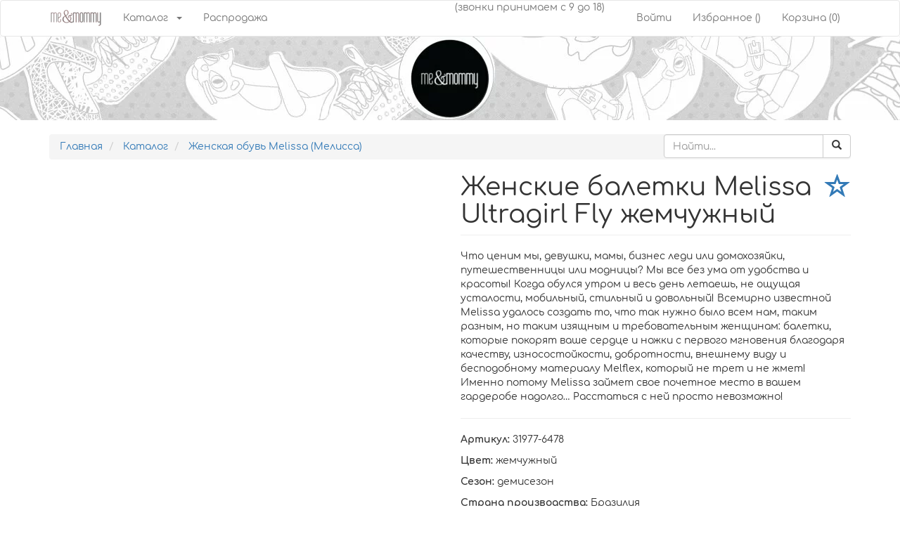

--- FILE ---
content_type: text/html; charset=utf-8
request_url: https://meandmommy.ru/catalog/melissa/melissa-ultragirl-fly-prozrachnyy
body_size: 4832
content:
<!DOCTYPE html>
<html lang="ru">
<head>
  <meta charset="utf-8">
  <meta content="IE=edge" http-equiv="X-UA-Compatible">
  <meta content="width=device-width,initial-scale=1" name="viewport">
  <meta name="facebook-domain-verification" content="5e8cptlmyjunm9igxv9zgp0bb9u79k">
  <title>Купить Женские балетки Melissa Ultragirl Fly жемчужный в интернет-магазине Meandmommy в Ростове-на-Дону</title>
  <script defer src="/jss/1a70b45772ef080e0d98ee0107ff80ea.js"></script>
  <link href="/jss/8b2d64f6baf18f62b6357f7095b4feba.css" rel="stylesheet">
  <meta name="description" content="Женские балетки Melissa Ultragirl Fly жемчужный в интернет-магазине Meandmommy в Ростове-на-Дону с доставкой по всей России: доступные цены, широкий ассортимент, всемирно известное качество.">
</head>
<body>  <ins data-ad-channel="b1abb8ba140ddacf357f0dd10203906a" data-biqdiq-init></ins>

  <header id="navbar" role="banner" class="navbar container-fluid navbar-default">
    <div class="container">
      <div class="navbar-header">
        <a class="logo navbar-btn pull-left" href="/" title="На главную"><img src="/img/logo.png" alt="me & mommy"></a><button type="button" class="navbar-toggle" data-toggle="collapse" data-target=".navbar-collapse"><span class="sr-only">Toggle navigation</span><span class="icon-bar"></span><span class="icon-bar"></span><span class="icon-bar"></span></button>
      </div>
      <div id="back-top" style="display: none;">
        <a href="#top"></a><b>наверх</b>
      </div>
      <div class="navbar-collapse collapse">
        <nav role="navigation">
          <ul class="menu nav navbar-nav">
            <li class="dropdown">
              <a href="/catalog" class="dropdown-toggle" id="catalogLink">Каталог</a><a class="dropdown-toggle second-dropdown-toggle" data-toggle="dropdown"><span class="caret"></span></a>
              <ul class="dropdown-menu">
                <li class="leaf">
                  <a href="/catalog/camper" title="Модная обувь Camper" class="active-trail">Camper</a>
                </li>
                <li class="leaf">
                  <a href="/catalog/cougar" title="Обувь Cougar" class="active-trail">Cougar</a>
                </li>
                <li class="leaf">
                  <a href="/catalog/emu" title="Обувь Emu" class="active-trail">Emu</a>
                </li>
                <li class="leaf">
                  <a href="/catalog/hatley" title="Детская одежда, обувь и аксессуары Hatley" class="active-trail">Hatley</a>
                </li>
                <li class="leaf">
                  <a href="/catalog/ipanema" title="Летняя обувь Ipanema" class="active-trail">Ipanema</a>
                </li>
                <li class="leaf active">
                  <a href="/catalog/melissa" title="Женская обувь Melissa (Мелисса)" class="active-trail">Melissa</a>
                </li>
                <li class="leaf">
                  <a href="/catalog/mini-melissa" title="Модная обувь для девочек и мальчиков Mini Melissa" class="active-trail">Mini Melissa</a>
                </li>
                <li class="leaf">
                  <a href="/catalog/native" title="Native" class="active-trail">Native</a>
                </li>
                <li class="leaf">
                  <a href="/catalog/pepe-jeans" title="Обувь Pepe Jeans" class="active-trail">Pepe Jeans</a>
                </li>
                <li class="leaf">
                  <a href="/catalog/rider" title="Пляжная обувь Rider" class="active-trail">Rider</a>
                </li>
                <li class="leaf">
                  <a href="/catalog/zaxy" title="Бразильская детская и женская обувь Zaxy" class="active-trail">Zaxy</a>
                </li>
                <li>
                  <a href="/looks/letnie-tovary">Лето</a>
                </li>
                <li>
                  <a href="/looks/demisezonnye-tovary">Осень</a>
                </li>
                <li>
                  <a href="/looks/zimnyaya-obuv">Зима</a>
                </li>
              </ul>
            </li>
            <li>
              <a href="/sale">Распродажа</a>
            </li>
          </ul>
          <ul class="menu nav navbar-nav navbar-right">
            <li class="first leaf"><span class="timetable">(звонки принимаем с 9 до 18)</span></li>
            <li class="leaf">
              <a href="/user/login" title="">Войти</a>
            </li>
            <li class="leaf">
              <a href="/favs" title="">Избранное (<span id="favc"></span>)</a>
            </li>
            <li class="last leaf">
              <a href="/cart" title="" id="cartstatus">Корзина (0)</a>
            </li>
          </ul>
        </nav>
      </div>
    </div>
  </header>
  <div class="container-fluid mellisa-bg">
     
  </div>
  <div class="clearfix"></div>
  <div class="main-container container">
    <div class="pull-right form-inline">
      <form method="get" action="/search">
        <div class="input-group">
          <input type="text" name="query" class="form-control" placeholder="Найти..."><span class="input-group-btn"><button class="btn btn-default" type="submit"><i class="glyphicon glyphicon-search"></i></button></span>
        </div>
      </form>
    </div>
    <div class="visible-xs clearfix"></div>
    <ol class="breadcrumb">
      <li>
        <a href="/">Главная</a>
      </li>
      <li>
        <a href="/catalog">Каталог</a>
      </li>
      <li>
        <a href="/catalog/melissa">Женская обувь Melissa (Мелисса)</a>
      </li>
    </ol>
    <div class="row">
      <div class="col-xs-12 col-sm-6">
        <br>
        
        <div class="clearfix"></div>
        <div class="clearfix"></div>
      </div>
      <div class="col-xs-12 col-sm-6 tovar-item">
        <h1 class="page-header">
<a href="#" class="pull-right addfav" data-id="311" title="В избранное"><i class="glyphicon glyphicon-star-empty"></i></a> Женские балетки Melissa Ultragirl Fly жемчужный</h1>Что ценим мы, девушки, мамы, бизнес леди или домохозяйки, путешественницы или модницы? Мы все без ума от удобства и красоты! Когда обулся утром и весь день летаешь, не ощущая усталости, мобильный, стильный и довольный! Всемирно известной Melissa удалось создать то, что так нужно было всем нам, таким разным, но таким изящным и требовательным женщинам: балетки, которые покорят ваше сердце и ножки с первого мгновения благодаря качеству, износостойкости, добротности, внешнему виду и бесподобному материалу Melflex, который не трет и не жмет! Именно потому Melissa займет свое почетное место в вашем гардеробе надолго… Расстаться с ней просто невозможно!
        <hr>
        <p><span class="bold">Артикул:</span> 31977-6478</p>
        <p><span class="bold">Цвет:</span> жемчужный</p>
        <p><span class="bold">Сезон:</span> демисезон</p>
        <p><span class="bold">Страна производства:</span> Бразилия</p>
        <p><span class="bold">Назначение:</span> повседневная</p>
        <p><span class="bold">Материал подошвы обуви:</span> полимер</p>
        <p><span class="bold">Тип подошвы:</span> профилированная</p>
        <p><span class="bold">Вид мыска:</span> закрытый</p>
        <p><span class="bold">Форма мыска:</span> круглая</p>
        <p><span class="bold">Высота каблука (см):</span> 1,7</p>
        <p><span class="bold">Высота подошвы (см):</span> 1</p>
        <p><span class="bold">Материал:</span> гибкий пластик mel-flex</p>
        <div class="price-amount" id="itemprice"></div>
        <div class="clearfix"></div>
        <div class="alert alert-warning">
          К сожалению, данный товар закончился.
        </div>
      </div>
    </div>
<br>
    <br>
    <div class="clearfix"></div>
    <div class="comments" id="comments_block">
      <h3>Отзывы</h3>
      <p>Оставьте отзыв о нашем товаре:</p>
      <div class="comments_form" id="comment_form_holder">
        <form method="post" id="comment_form" name="comment_form">
          <h3>Новый отзыв</h3>
<input type="hidden" name="__sess" value="656948342ae52"><input type="hidden" id="parent_id" name="parent_id" value="0"><input type="hidden" name="block_id" value="comments"><input type="hidden" name="target" value="catalog/melissa/melissa-ultragirl-fly-prozrachnyy">
          <div class="post_as">
            <input name="user_name" value="" placeholder="Ваше имя"> <input name="user_email" value="" placeholder="Ваш email">
          </div>
          <div class="post_body">
            <textarea class="rte" id="comment_text" name="comment_body" style="width:100%;min-width:100%;max-width:100%;"></textarea>
          </div>
          <div class="post_submit">
            <label><input type="checkbox" required="" checked> Даю согласие на <a href="#" rel="nofollow" target="_blank" onclick="window.open('/privacy','','Toolbar=1,Location=0,Directories=0,Status=0,Menubar=0,Scrollbars=1,Resizable=1,Width=550,Height=400');">обработку персональных данных</a></label><input type="submit" value="Отправить"><input type="button" class="comment_cancel" value="Отмена">
          </div>
        </form>
      </div>
    </div>
  </div>
  <footer class="footer container">
    <div class="region region-footer">
      <section id="block-menu-menu-footer" class="block block-menu col-xs-12 col-sm-6 clearfix">
        <ul class="menu nav">
          <li class="first leaf">
            <a href="/payment">Способы оплаты</a>
          </li>
          <li class="leaf">
            <a href="/delivery">Доставка</a>
          </li>
          <li class="leaf">
            <a href="/return">Возврат товара</a>
          </li>
          <li class="leaf">
            <a href="/legal">Публичная оферта</a>
          </li>
          <li class="leaf">
            <a href="/faq">Вопросы и ответы</a>
          </li>
          <li class="leaf">
            <a href="/contact">Контакты</a>
          </li>
          <li class="last leaf">
            <a href="/privacy" rel="nofollow">Политика обработки персональных данных</a>
          </li>
        </ul>
      </section>
      <section class="block block-block col-xs-12 col-sm-6 clearfix soc-icons-block">
        <span class="footer-timetable">(звонки принимаем с 9-00 до 18-00)</span>
        <div class="xs-hidden col-sm-12 col-md-12">
          <p></p>
        </div>
      </section>
      <section id="block-block-1" class="block block-block col-xs-12 col-sm-6 clearfix soc-icons-block">
        <img alt="" src="/img/small_vk-logo-icon-png-10695.png">
      </section>
      <section id="block-simplenews-37" class="block block-simplenews col-xs-12 col-sm-6 clearfix">
        <h4 class="block-title">Подписка на новости</h4>
        <p>Подпишитесь на новости и будьте всегда в курсе новинок ассортимента</p>
        <form method="post" action="/input" onsubmit="yaCounter43613189.reachGoal('podpiska'); return true;" id="formSubscribe" name="formSubscribe">
          <input type="hidden" name="type" value="Подписаться на новости">
          <div class="form-group">
            <input type="email" name="email" required="" class="form-control" placeholder="Email, например: example@example.com">
          </div>
          <div class="form-group">
            <input type="tel" name="phone" required="" class="form-control" placeholder="Номер телефона, например: +70000000000">
          </div>
          <div class="form-group">
            <label><input type="checkbox" required="" checked> Согласен на <a href="#" rel="nofollow" target="_blank" onclick="window.open('/privacy','','Toolbar=1,Location=0,Directories=0,Status=0,Menubar=0,Scrollbars=1,Resizable=1,Width=550,Height=400');">обработку персональных данных</a></label>
          </div>
<button type="submit" class="btn btn-secondary">Подписаться на новости</button>
        </form>
        <p style="margin-top:10px;">Продвижение сайта в Ростове-на-Дону</p>
      </section>
    </div>
  </footer>
  <div id="fastOrder" class="modal" tabindex="-1" role="dialog">
    <div class="modal-dialog">
      <div class="modal-content">
        <div class="modal-header">
          <button type="button" class="close" data-dismiss="modal" aria-hidden="true">×</button>
          <h5 class="modal-title">Заказать в 1 клик!</h5>
        </div>
        <form method="post" action="/input">
          <div class="modal-body has-padding">
            <input type="hidden" name="type" value="Быстрый заказ"><input type="hidden" name="message" id="fastOrderItems">
            <div class="form-group">
              <label>Ваше имя</label><input type="text" name="title" class="form-control" required="">
            </div>
            <div class="form-group">
              <label>Ваш телефон</label><input type="text" name="phone" class="form-control" required="">
            </div>
            <div class="form-group">
              <label>Email</label><input type="email" name="email" class="form-control">
            </div>
            <div class="form-group">
              <label><input type="checkbox" required="" checked> Согласен на <a href="#" rel="nofollow" target="_blank" onclick="window.open('/privacy','','Toolbar=1,Location=0,Directories=0,Status=0,Menubar=0,Scrollbars=1,Resizable=1,Width=550,Height=400');">обработку персональных данных</a></label>
            </div>
            <div class="g-recaptcha" data-sitekey="6LfpBS4UAAAAABVeLTim7on5AMExFaWznrhu3D2K"></div>
          </div>
          <div class="modal-footer">
            <button type="button" class="btn btn-warning" data-dismiss="modal">Закрыть</button><button type="submit" class="btn btn-success">Отправить</button>
          </div>
        </form>
      </div>
    </div>
  </div>
  <div id="form-bd1d243f11f34f4b6d798b7ec997a63b" class="modal" tabindex="-1" role="dialog">
    <div class="modal-dialog">
      <div class="modal-content">
        <div class="modal-header">
          <button type="button" class="close" data-dismiss="modal" aria-hidden="true">×</button>
          <h5 class="modal-title">Задать вопрос</h5>
        </div>
        <form method="post" action="/input" onsubmit="yaCounter43613189.reachGoal('vopros'); return true;">
          <div class="modal-body has-padding">
            <div class="form-group">
              <label>Ваше имя</label><input type="text" name="title" class="form-control" required="">
            </div>
            <div class="form-group">
              <label>Email</label><input type="email" name="email" class="form-control" required="">
            </div>
            <div class="form-group">
              <label>Вопрос</label> 
              <textarea name="question" class="form-control" rows="6" required=""></textarea>
            </div>
            <div class="form-group">
              <label><input type="checkbox" required=""> Согласен на <a href="/privacy" rel="nofollow">обработку персональных данных</a></label>
            </div>
            <div class="captchaholder"></div>
          </div>
          <div class="modal-footer">
            <button type="button" class="btn btn-warning" data-dismiss="modal">Закрыть</button><button type="submit" class="btn btn-success">Отправить</button>
          </div>
        </form>
      </div>
    </div>
  </div>

<script defer src="https://static.cloudflareinsights.com/beacon.min.js/vcd15cbe7772f49c399c6a5babf22c1241717689176015" integrity="sha512-ZpsOmlRQV6y907TI0dKBHq9Md29nnaEIPlkf84rnaERnq6zvWvPUqr2ft8M1aS28oN72PdrCzSjY4U6VaAw1EQ==" data-cf-beacon='{"version":"2024.11.0","token":"8b0e8975d3434ead9a6262e091b28d96","r":1,"server_timing":{"name":{"cfCacheStatus":true,"cfEdge":true,"cfExtPri":true,"cfL4":true,"cfOrigin":true,"cfSpeedBrain":true},"location_startswith":null}}' crossorigin="anonymous"></script>
</body>
</html>
